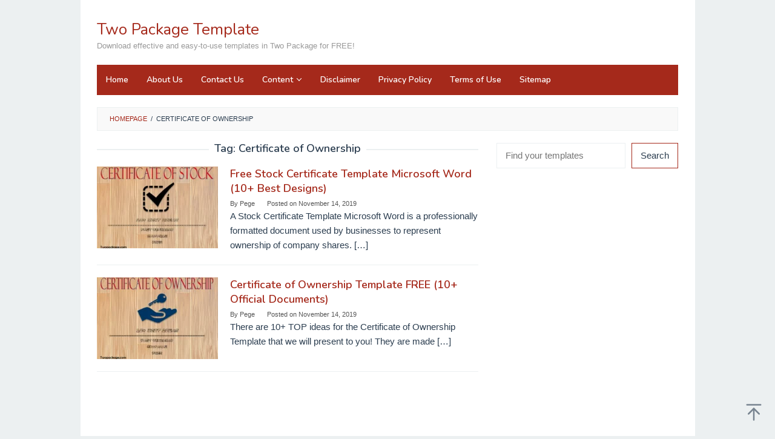

--- FILE ---
content_type: text/html; charset=utf-8
request_url: https://www.google.com/recaptcha/api2/aframe
body_size: 270
content:
<!DOCTYPE HTML><html><head><meta http-equiv="content-type" content="text/html; charset=UTF-8"></head><body><script nonce="J2xhZGNWKLmzXyZQQMbeTA">/** Anti-fraud and anti-abuse applications only. See google.com/recaptcha */ try{var clients={'sodar':'https://pagead2.googlesyndication.com/pagead/sodar?'};window.addEventListener("message",function(a){try{if(a.source===window.parent){var b=JSON.parse(a.data);var c=clients[b['id']];if(c){var d=document.createElement('img');d.src=c+b['params']+'&rc='+(localStorage.getItem("rc::a")?sessionStorage.getItem("rc::b"):"");window.document.body.appendChild(d);sessionStorage.setItem("rc::e",parseInt(sessionStorage.getItem("rc::e")||0)+1);localStorage.setItem("rc::h",'1769256736625');}}}catch(b){}});window.parent.postMessage("_grecaptcha_ready", "*");}catch(b){}</script></body></html>